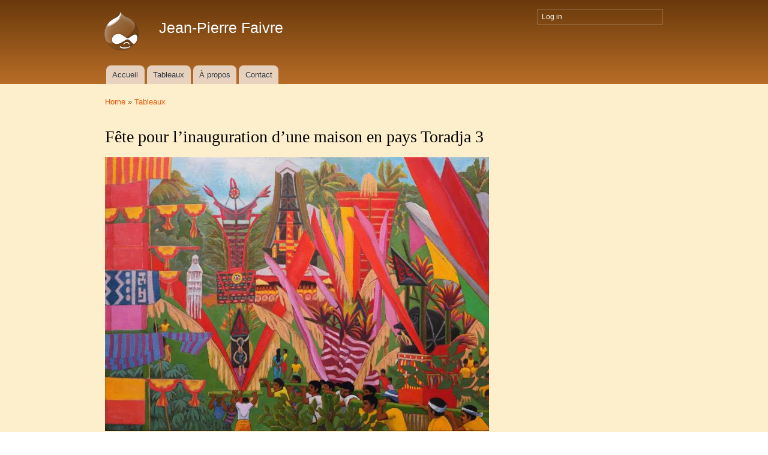

--- FILE ---
content_type: text/html; charset=utf-8
request_url: https://jpfaivre.net/node/128
body_size: 2901
content:
<!DOCTYPE html PUBLIC "-//W3C//DTD XHTML+RDFa 1.0//EN"
  "http://www.w3.org/MarkUp/DTD/xhtml-rdfa-1.dtd">
<html xmlns="http://www.w3.org/1999/xhtml" xml:lang="fr" version="XHTML+RDFa 1.0" dir="ltr"
  xmlns:content="http://purl.org/rss/1.0/modules/content/"
  xmlns:dc="http://purl.org/dc/terms/"
  xmlns:foaf="http://xmlns.com/foaf/0.1/"
  xmlns:og="http://ogp.me/ns#"
  xmlns:rdfs="http://www.w3.org/2000/01/rdf-schema#"
  xmlns:sioc="http://rdfs.org/sioc/ns#"
  xmlns:sioct="http://rdfs.org/sioc/types#"
  xmlns:skos="http://www.w3.org/2004/02/skos/core#"
  xmlns:xsd="http://www.w3.org/2001/XMLSchema#">

<head profile="http://www.w3.org/1999/xhtml/vocab">
  <meta http-equiv="Content-Type" content="text/html; charset=utf-8" />
<meta name="Generator" content="Drupal 7 (http://drupal.org)" />
<link rel="canonical" href="/node/128" />
<link rel="shortlink" href="/node/128" />
<link rel="prev" href="/node/127" />
<link rel="up" href="/node/159" />
<link rel="next" href="/node/50" />
<link rel="shortcut icon" href="https://jpfaivre.net/misc/favicon.ico" type="image/vnd.microsoft.icon" />
  <title>Fête pour l’inauguration d’une maison en pays Toradja 3 | Jean-Pierre Faivre</title>
  <style type="text/css" media="all">
@import url("https://jpfaivre.net/modules/system/system.base.css?ssfxaz");
@import url("https://jpfaivre.net/modules/system/system.menus.css?ssfxaz");
@import url("https://jpfaivre.net/modules/system/system.messages.css?ssfxaz");
@import url("https://jpfaivre.net/modules/system/system.theme.css?ssfxaz");
</style>
<style type="text/css" media="all">
@import url("https://jpfaivre.net/modules/book/book.css?ssfxaz");
@import url("https://jpfaivre.net/modules/comment/comment.css?ssfxaz");
@import url("https://jpfaivre.net/modules/field/theme/field.css?ssfxaz");
@import url("https://jpfaivre.net/modules/node/node.css?ssfxaz");
@import url("https://jpfaivre.net/modules/search/search.css?ssfxaz");
@import url("https://jpfaivre.net/modules/user/user.css?ssfxaz");
@import url("https://jpfaivre.net/sites/all/modules/views/css/views.css?ssfxaz");
</style>
<style type="text/css" media="all">
@import url("https://jpfaivre.net/sites/all/modules/ctools/css/ctools.css?ssfxaz");
</style>
<style type="text/css" media="all">
@import url("https://jpfaivre.net/themes/bartik/css/layout.css?ssfxaz");
@import url("https://jpfaivre.net/themes/bartik/css/style.css?ssfxaz");
@import url("https://jpfaivre.net/sites/default/files/color/bartik-8886b3c3/colors.css?ssfxaz");
</style>
<style type="text/css" media="print">
@import url("https://jpfaivre.net/themes/bartik/css/print.css?ssfxaz");
</style>

<!--[if lte IE 7]>
<link type="text/css" rel="stylesheet" href="https://jpfaivre.net/themes/bartik/css/ie.css?ssfxaz" media="all" />
<![endif]-->

<!--[if IE 6]>
<link type="text/css" rel="stylesheet" href="https://jpfaivre.net/themes/bartik/css/ie6.css?ssfxaz" media="all" />
<![endif]-->
  <script type="text/javascript" src="https://jpfaivre.net/misc/jquery.js?v=1.4.4"></script>
<script type="text/javascript" src="https://jpfaivre.net/misc/jquery-extend-3.4.0.js?v=1.4.4"></script>
<script type="text/javascript" src="https://jpfaivre.net/misc/jquery-html-prefilter-3.5.0-backport.js?v=1.4.4"></script>
<script type="text/javascript" src="https://jpfaivre.net/misc/jquery.once.js?v=1.2"></script>
<script type="text/javascript" src="https://jpfaivre.net/misc/drupal.js?ssfxaz"></script>
<script type="text/javascript">
<!--//--><![CDATA[//><!--
jQuery.extend(Drupal.settings, {"basePath":"\/","pathPrefix":"","setHasJsCookie":0,"ajaxPageState":{"theme":"bartik","theme_token":"jSTYDJPJ6YcviLN0-nz1kc6dUQuht6CigJpsnwuzbv8","js":{"misc\/jquery.js":1,"misc\/jquery-extend-3.4.0.js":1,"misc\/jquery-html-prefilter-3.5.0-backport.js":1,"misc\/jquery.once.js":1,"misc\/drupal.js":1},"css":{"modules\/system\/system.base.css":1,"modules\/system\/system.menus.css":1,"modules\/system\/system.messages.css":1,"modules\/system\/system.theme.css":1,"modules\/book\/book.css":1,"modules\/comment\/comment.css":1,"modules\/field\/theme\/field.css":1,"modules\/node\/node.css":1,"modules\/search\/search.css":1,"modules\/user\/user.css":1,"sites\/all\/modules\/views\/css\/views.css":1,"sites\/all\/modules\/ctools\/css\/ctools.css":1,"themes\/bartik\/css\/layout.css":1,"themes\/bartik\/css\/style.css":1,"themes\/bartik\/css\/colors.css":1,"themes\/bartik\/css\/print.css":1,"themes\/bartik\/css\/ie.css":1,"themes\/bartik\/css\/ie6.css":1}}});
//--><!]]>
</script>
</head>
<body class="html not-front not-logged-in no-sidebars page-node page-node- page-node-128 node-type-painting" >
  <div id="skip-link">
    <a href="#main-content" class="element-invisible element-focusable">Skip to main content</a>
  </div>
    <div id="page-wrapper"><div id="page">

  <div id="header" class="without-secondary-menu"><div class="section clearfix">

          <a href="/" title="Home" rel="home" id="logo">
        <img src="https://jpfaivre.net/sites/default/files/color/bartik-8886b3c3/logo.png" alt="Home" />
      </a>
    
          <div id="name-and-slogan">

                              <div id="site-name">
              <strong>
                <a href="/" title="Home" rel="home"><span>Jean-Pierre Faivre</span></a>
              </strong>
            </div>
                  
        
      </div> <!-- /#name-and-slogan -->
    
      <div class="region region-header">
    <div id="block-menu-menu-login" class="block block-menu">

    <h2 class="element-invisible">Log in</h2>
  
  <div class="content">
    <ul class="menu clearfix"><li class="first last leaf"><a href="/user/login" title="">Log in</a></li>
</ul>  </div>
</div>
  </div>

          <div id="main-menu" class="navigation">
        <h2 class="element-invisible">Main menu</h2><ul id="main-menu-links" class="links clearfix"><li class="menu-983 first"><a href="/" title="Retour à l&#039;accueil du site">Accueil</a></li>
<li class="menu-987"><a href="/node/159" title="Quelques tableaux de Jean-Pierre Faivre">Tableaux</a></li>
<li class="menu-981"><a href="/node/161" title="À propos de ce site...">À propos</a></li>
<li class="menu-986 last"><a href="/contact" title="Contact Jean-Pierre Faivre">Contact</a></li>
</ul>      </div> <!-- /#main-menu -->
    
    
  </div></div> <!-- /.section, /#header -->

  
  
  <div id="main-wrapper" class="clearfix"><div id="main" class="clearfix">

          <div id="breadcrumb"><h2 class="element-invisible">You are here</h2><div class="breadcrumb"><a href="/">Home</a> » <a href="/node/159">Tableaux</a></div></div>
    
    
    <div id="content" class="column"><div class="section">
            <a id="main-content"></a>
                    <h1 class="title" id="page-title">
          Fête pour l’inauguration d’une maison en pays Toradja 3        </h1>
                          <div class="tabs">
                  </div>
                          <div class="region region-content">
    <div id="block-system-main" class="block block-system">

    
  <div class="content">
    <div id="node-128" class="node node-painting node-promoted node-full clearfix" about="/node/128" typeof="sioc:Item foaf:Document">

      <span property="dc:title" content="Fête pour l’inauguration d’une maison en pays Toradja 3" class="rdf-meta element-hidden"></span>
  
  <div class="content clearfix">
    <div class="field field-name-field-image field-type-image field-label-hidden"><div class="field-items"><div class="field-item even"><img typeof="foaf:Image" src="https://jpfaivre.net/sites/default/files/styles/large/public/05-F%C3%AAte%20en%20pays%20Toradja%203%20160x114.jpg?itok=UySJXa1x" width="640" height="456" alt="Fête pour l’inauguration d’une maison en pays Toradja 3" title="Fête pour l’inauguration d’une maison en pays Toradja 3" /></div></div></div><div class="field field-name-field-size field-type-text field-label-hidden"><div class="field-items"><div class="field-item even">160 x 114 cm</div></div></div><div class="field field-name-body field-type-text-with-summary field-label-hidden"><div class="field-items"><div class="field-item even" property="content:encoded"><p>Série de trois toiles commencées en 1992, abandonnées, roulées, et redécouvertes en 2015. Ces toiles conservaient toute la fraîcheur d’impressions reçues lors de la découverte de ces festivités. Malgré les maladresses, les incohérences d’organisation, cela m’a incité à les retravailler.</p>
</div></div></div>  <div id="book-navigation-159" class="book-navigation">
    
        <div class="page-links clearfix">
              <a href="/node/127" class="page-previous" title="Go to previous page">‹ Fête pour l’inauguration d’une maison en pays Toradja 2</a>
                    <a href="/node/159" class="page-up" title="Go to parent page">up</a>
                    <a href="/node/50" class="page-next" title="Go to next page">Fête en pays Toradja ›</a>
          </div>
    
  </div>
  </div>

      <div class="link-wrapper">
      <ul class="links inline"><li class="comment_forbidden first last"><span><a href="/user/login?destination=node/128%23comment-form">Log in</a> to post comments</span></li>
</ul>    </div>
  
  
</div>
  </div>
</div>
  </div>
      
    </div></div> <!-- /.section, /#content -->

    
  </div></div> <!-- /#main, /#main-wrapper -->

  
  <div id="footer-wrapper"><div class="section">

    
          <div id="footer" class="clearfix">
          <div class="region region-footer">
    <div id="block-block-1" class="block block-block">

    
  <div class="content">
    <p>Copyright © Jean-Pierre Faivre - tous droits réservés.</p>
  </div>
</div>
  </div>
      </div> <!-- /#footer -->
    
  </div></div> <!-- /.section, /#footer-wrapper -->

</div></div> <!-- /#page, /#page-wrapper -->
  </body>
</html>


--- FILE ---
content_type: text/css
request_url: https://jpfaivre.net/sites/default/files/color/bartik-8886b3c3/colors.css?ssfxaz
body_size: 462
content:

/* ---------- Color Module Styles ----------- */

body,
body.overlay {
  color: #8e5613;
}
.comment .comment-arrow {
  border-color: #fdefcc;
}
#page,
#main-wrapper,
#main-menu-links li a.active,
#main-menu-links li.active-trail a {
  background: #fdefcc;
}
.tabs ul.primary li a.active {
  background-color: #fdefcc;
}
.tabs ul.primary li.active a {
  background-color: #fdefcc;
  border-bottom: 1px solid #fdefcc;
}
#header {
  background-color: #b86d27;
  background-image: -moz-linear-gradient(top, #69390b 0%, #b86d27 100%);
  background-image: -ms-linear-gradient(top, #69390b 0%, #b86d27 100%);
  background-image: -o-linear-gradient(top, #69390b 0%, #b86d27 100%);
  background-image: -webkit-gradient(linear, left top, left bottom, color-stop(0, #69390b), color-stop(1, #b86d27));
  background-image: -webkit-linear-gradient(top, #69390b 0%, #b86d27 100%);
  background-image: linear-gradient(top, #69390b 0%, #b86d27 100%);
}
a {
  color: #e7590c;
}
a:hover,
a:focus {
  color: #ff6918;
}
a:active {
  color: #fe8b4d;
}
.sidebar .block {
  background-color: #f8dfa8;
  border-color: #e3cc94;
}
#page-wrapper,
#footer-wrapper {
  background: #5c3713;
}
.region-header,
.region-header a,
.region-header li a.active,
#name-and-slogan,
#name-and-slogan a,
#secondary-menu-links li a {
  color: #ffffff;
}
